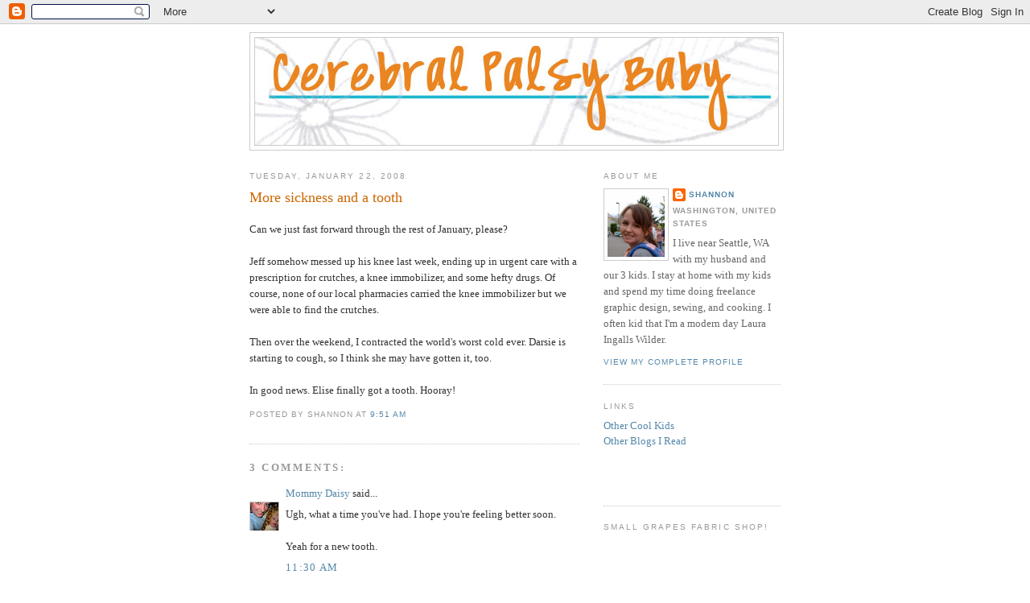

--- FILE ---
content_type: text/html; charset=UTF-8
request_url: https://cerebralpalsybaby.blogspot.com/2008/01/more-sickness-and-tooth.html
body_size: 12713
content:
<!DOCTYPE html>
<html xmlns='http://www.w3.org/1999/xhtml' xmlns:b='http://www.google.com/2005/gml/b' xmlns:data='http://www.google.com/2005/gml/data' xmlns:expr='http://www.google.com/2005/gml/expr'>
<head>
<link href='https://www.blogger.com/static/v1/widgets/2944754296-widget_css_bundle.css' rel='stylesheet' type='text/css'/>
<meta content='R+asixApipeJyk81pMxRtan3MXo6q1Y9E/CXg1wtijU=' name='verify-v1'/>
<meta content='text/html; charset=UTF-8' http-equiv='Content-Type'/>
<meta content='blogger' name='generator'/>
<link href='https://cerebralpalsybaby.blogspot.com/favicon.ico' rel='icon' type='image/x-icon'/>
<link href='http://cerebralpalsybaby.blogspot.com/2008/01/more-sickness-and-tooth.html' rel='canonical'/>
<link rel="alternate" type="application/atom+xml" title="Cerebral Palsy Baby - Atom" href="https://cerebralpalsybaby.blogspot.com/feeds/posts/default" />
<link rel="alternate" type="application/rss+xml" title="Cerebral Palsy Baby - RSS" href="https://cerebralpalsybaby.blogspot.com/feeds/posts/default?alt=rss" />
<link rel="service.post" type="application/atom+xml" title="Cerebral Palsy Baby - Atom" href="https://www.blogger.com/feeds/21355075/posts/default" />

<link rel="alternate" type="application/atom+xml" title="Cerebral Palsy Baby - Atom" href="https://cerebralpalsybaby.blogspot.com/feeds/1084265739573093115/comments/default" />
<!--Can't find substitution for tag [blog.ieCssRetrofitLinks]-->
<meta content='http://cerebralpalsybaby.blogspot.com/2008/01/more-sickness-and-tooth.html' property='og:url'/>
<meta content='More sickness and a tooth' property='og:title'/>
<meta content='Can we just fast forward through the rest of January, please? Jeff somehow messed up his knee last week, ending up in urgent care with a pre...' property='og:description'/>
<title>Cerebral Palsy Baby: More sickness and a tooth</title>
<style id='page-skin-1' type='text/css'><!--
/*
-----------------------------------------------
Blogger Template Style
Name:     Minima
Designer: Douglas Bowman
URL:      www.stopdesign.com
Date:     26 Feb 2004
Updated by: Blogger Team
----------------------------------------------- */
/* Variable definitions
====================
<Variable name="bgcolor" description="Page Background Color"
type="color" default="#fff">
<Variable name="textcolor" description="Text Color"
type="color" default="#333">
<Variable name="linkcolor" description="Link Color"
type="color" default="#58a">
<Variable name="pagetitlecolor" description="Blog Title Color"
type="color" default="#666">
<Variable name="descriptioncolor" description="Blog Description Color"
type="color" default="#999">
<Variable name="titlecolor" description="Post Title Color"
type="color" default="#c60">
<Variable name="bordercolor" description="Border Color"
type="color" default="#ccc">
<Variable name="sidebarcolor" description="Sidebar Title Color"
type="color" default="#999">
<Variable name="sidebartextcolor" description="Sidebar Text Color"
type="color" default="#666">
<Variable name="visitedlinkcolor" description="Visited Link Color"
type="color" default="#999">
<Variable name="bodyfont" description="Text Font"
type="font" default="normal normal 100% Georgia, Serif">
<Variable name="headerfont" description="Sidebar Title Font"
type="font"
default="normal normal 78% 'Trebuchet MS',Trebuchet,Arial,Verdana,Sans-serif">
<Variable name="pagetitlefont" description="Blog Title Font"
type="font"
default="normal normal 200% Georgia, Serif">
<Variable name="descriptionfont" description="Blog Description Font"
type="font"
default="normal normal 78% 'Trebuchet MS', Trebuchet, Arial, Verdana, Sans-serif">
<Variable name="postfooterfont" description="Post Footer Font"
type="font"
default="normal normal 78% 'Trebuchet MS', Trebuchet, Arial, Verdana, Sans-serif">
<Variable name="startSide" description="Side where text starts in blog language"
type="automatic" default="left">
<Variable name="endSide" description="Side where text ends in blog language"
type="automatic" default="right">
*/
/* Use this with templates/template-twocol.html */
body {
background:#ffffff;
margin:0;
color:#333333;
font:x-small Georgia Serif;
font-size/* */:/**/small;
font-size: /**/small;
text-align: center;
}
a:link {
color:#5588aa;
text-decoration:none;
}
a:visited {
color:#999999;
text-decoration:none;
}
a:hover {
color:#cc6600;
text-decoration:underline;
}
a img {
border-width:0;
}
/* Header
-----------------------------------------------
*/
#header-wrapper {
width:662px;
margin:0 auto 10px;
border:1px solid #cccccc;
}
#header-inner {
background-position: center;
margin-left: auto;
margin-right: auto;
}
#header {
margin: 5px;
border: 1px solid #cccccc;
text-align: center;
color:#666666;
}
#header h1 {
margin:5px 5px 0;
padding:15px 20px .25em;
line-height:1.2em;
text-transform:uppercase;
letter-spacing:.2em;
font: normal normal 200% Georgia, Serif;
}
#header a {
color:#666666;
text-decoration:none;
}
#header a:hover {
color:#666666;
}
#header .description {
margin:0 5px 5px;
padding:0 20px 15px;
max-width:700px;
text-transform:uppercase;
letter-spacing:.2em;
line-height: 1.4em;
font: normal normal 78% 'Trebuchet MS', Trebuchet, Arial, Verdana, Sans-serif;
color: #999999;
}
#header img {
margin-left: auto;
margin-right: auto;
}
/* Outer-Wrapper
----------------------------------------------- */
#outer-wrapper {
width: 660px;
margin:0 auto;
padding:10px;
text-align:left;
font: normal normal 100% Georgia, Serif;
}
#main-wrapper {
width: 410px;
float: left;
word-wrap: break-word; /* fix for long text breaking sidebar float in IE */
overflow: hidden;     /* fix for long non-text content breaking IE sidebar float */
}
#sidebar-wrapper {
width: 220px;
float: right;
word-wrap: break-word; /* fix for long text breaking sidebar float in IE */
overflow: hidden;      /* fix for long non-text content breaking IE sidebar float */
}
/* Headings
----------------------------------------------- */
h2 {
margin:1.5em 0 .75em;
font:normal normal 78% 'Trebuchet MS',Trebuchet,Arial,Verdana,Sans-serif;
line-height: 1.4em;
text-transform:uppercase;
letter-spacing:.2em;
color:#999999;
}
/* Posts
-----------------------------------------------
*/
h2.date-header {
margin:1.5em 0 .5em;
}
.post {
margin:.5em 0 1.5em;
border-bottom:1px dotted #cccccc;
padding-bottom:1.5em;
}
.post h3 {
margin:.25em 0 0;
padding:0 0 4px;
font-size:140%;
font-weight:normal;
line-height:1.4em;
color:#cc6600;
}
.post h3 a, .post h3 a:visited, .post h3 strong {
display:block;
text-decoration:none;
color:#cc6600;
font-weight:normal;
}
.post h3 strong, .post h3 a:hover {
color:#333333;
}
.post-body {
margin:0 0 .75em;
line-height:1.6em;
}
.post-body blockquote {
line-height:1.3em;
}
.post-footer {
margin: .75em 0;
color:#999999;
text-transform:uppercase;
letter-spacing:.1em;
font: normal normal 78% 'Trebuchet MS', Trebuchet, Arial, Verdana, Sans-serif;
line-height: 1.4em;
}
.comment-link {
margin-left:.6em;
}
.post img {
padding:4px;
border:1px solid #cccccc;
}
.post blockquote {
margin:1em 20px;
}
.post blockquote p {
margin:.75em 0;
}
/* Comments
----------------------------------------------- */
#comments h4 {
margin:1em 0;
font-weight: bold;
line-height: 1.4em;
text-transform:uppercase;
letter-spacing:.2em;
color: #999999;
}
#comments-block {
margin:1em 0 1.5em;
line-height:1.6em;
}
#comments-block .comment-author {
margin:.5em 0;
}
#comments-block .comment-body {
margin:.25em 0 0;
}
#comments-block .comment-footer {
margin:-.25em 0 2em;
line-height: 1.4em;
text-transform:uppercase;
letter-spacing:.1em;
}
#comments-block .comment-body p {
margin:0 0 .75em;
}
.deleted-comment {
font-style:italic;
color:gray;
}
#blog-pager-newer-link {
float: left;
}
#blog-pager-older-link {
float: right;
}
#blog-pager {
text-align: center;
}
.feed-links {
clear: both;
line-height: 2.5em;
}
/* Sidebar Content
----------------------------------------------- */
.sidebar {
color: #666666;
line-height: 1.5em;
}
.sidebar ul {
list-style:none;
margin:0 0 0;
padding:0 0 0;
}
.sidebar li {
margin:0;
padding-top:0;
padding-right:0;
padding-bottom:.25em;
padding-left:15px;
text-indent:-15px;
line-height:1.5em;
}
.sidebar .widget, .main .widget {
border-bottom:1px dotted #cccccc;
margin:0 0 1.5em;
padding:0 0 1.5em;
}
.main .Blog {
border-bottom-width: 0;
}
/* Profile
----------------------------------------------- */
.profile-img {
float: left;
margin-top: 0;
margin-right: 5px;
margin-bottom: 5px;
margin-left: 0;
padding: 4px;
border: 1px solid #cccccc;
}
.profile-data {
margin:0;
text-transform:uppercase;
letter-spacing:.1em;
font: normal normal 78% 'Trebuchet MS', Trebuchet, Arial, Verdana, Sans-serif;
color: #999999;
font-weight: bold;
line-height: 1.6em;
}
.profile-datablock {
margin:.5em 0 .5em;
}
.profile-textblock {
margin: 0.5em 0;
line-height: 1.6em;
}
.profile-link {
font: normal normal 78% 'Trebuchet MS', Trebuchet, Arial, Verdana, Sans-serif;
text-transform: uppercase;
letter-spacing: .1em;
}
/* Footer
----------------------------------------------- */
#footer {
width:660px;
clear:both;
margin:0 auto;
padding-top:15px;
line-height: 1.6em;
text-transform:uppercase;
letter-spacing:.1em;
text-align: center;
}

--></style>
<link href='https://www.blogger.com/dyn-css/authorization.css?targetBlogID=21355075&amp;zx=9972cc77-1d72-4a7d-bd35-cd0e5eca9dae' media='none' onload='if(media!=&#39;all&#39;)media=&#39;all&#39;' rel='stylesheet'/><noscript><link href='https://www.blogger.com/dyn-css/authorization.css?targetBlogID=21355075&amp;zx=9972cc77-1d72-4a7d-bd35-cd0e5eca9dae' rel='stylesheet'/></noscript>
<meta name='google-adsense-platform-account' content='ca-host-pub-1556223355139109'/>
<meta name='google-adsense-platform-domain' content='blogspot.com'/>

</head>
<meta content='R+asixApipeJyk81pMxRtan3MXo6q1Y9E/CXg1wtijU=' name='verify-v1'/>
<body>
<div class='navbar section' id='navbar'><div class='widget Navbar' data-version='1' id='Navbar1'><script type="text/javascript">
    function setAttributeOnload(object, attribute, val) {
      if(window.addEventListener) {
        window.addEventListener('load',
          function(){ object[attribute] = val; }, false);
      } else {
        window.attachEvent('onload', function(){ object[attribute] = val; });
      }
    }
  </script>
<div id="navbar-iframe-container"></div>
<script type="text/javascript" src="https://apis.google.com/js/platform.js"></script>
<script type="text/javascript">
      gapi.load("gapi.iframes:gapi.iframes.style.bubble", function() {
        if (gapi.iframes && gapi.iframes.getContext) {
          gapi.iframes.getContext().openChild({
              url: 'https://www.blogger.com/navbar/21355075?po\x3d1084265739573093115\x26origin\x3dhttps://cerebralpalsybaby.blogspot.com',
              where: document.getElementById("navbar-iframe-container"),
              id: "navbar-iframe"
          });
        }
      });
    </script><script type="text/javascript">
(function() {
var script = document.createElement('script');
script.type = 'text/javascript';
script.src = '//pagead2.googlesyndication.com/pagead/js/google_top_exp.js';
var head = document.getElementsByTagName('head')[0];
if (head) {
head.appendChild(script);
}})();
</script>
</div></div>
<script src="//www.google-analytics.com/urchin.js" type="text/javascript">
</script>
<script type='text/javascript'>
_uacct = "UA-2053138-1";
urchinTracker();
</script>
<div id='outer-wrapper'><div id='wrap2'>
<!-- skip links for text browsers -->
<span id='skiplinks' style='display:none;'>
<a href='#main'>skip to main </a> |
      <a href='#sidebar'>skip to sidebar</a>
</span>
<div id='header-wrapper'>
<div class='header section' id='header'><div class='widget Header' data-version='1' id='Header1'>
<div id='header-inner'>
<a href='https://cerebralpalsybaby.blogspot.com/' style='display: block'>
<img alt='Cerebral Palsy Baby' height='133px; ' id='Header1_headerimg' src='https://blogger.googleusercontent.com/img/b/R29vZ2xl/AVvXsEhs9pR4olJhAxNvax_kfmuYm8c1zyPSRPNFs-OepGgM3xzmA6y4NkITdc64Jy64mlKXmfvKbfvIFKCmenFxTGMtDb6qPoRHsccIUWPEqPt-PF6a4wPPaKAyBNde58Okpk4VxF2YxA/s1600-r/head.jpg' style='display: block' width='650px; '/>
</a>
</div>
</div></div>
</div>
<div id='content-wrapper'>
<div id='crosscol-wrapper' style='text-align:center'>
<div class='crosscol no-items section' id='crosscol'></div>
</div>
<div id='main-wrapper'>
<div class='main section' id='main'><div class='widget Blog' data-version='1' id='Blog1'>
<div class='blog-posts hfeed'>

          <div class="date-outer">
        
<h2 class='date-header'><span>Tuesday, January 22, 2008</span></h2>

          <div class="date-posts">
        
<div class='post-outer'>
<div class='post'>
<a name='1084265739573093115'></a>
<h3 class='post-title'>
<a href='https://cerebralpalsybaby.blogspot.com/2008/01/more-sickness-and-tooth.html'>More sickness and a tooth</a>
</h3>
<div class='post-header-line-1'></div>
<div class='post-body'>
<p>Can we just fast forward through the rest of January, please?<br /><br />Jeff somehow messed up his knee last week, ending up in urgent care with a prescription for crutches, a knee immobilizer, and some hefty drugs. Of course, none of our local pharmacies carried the knee immobilizer but we were able to find the crutches.<br /><br />Then over the weekend, I contracted the world's worst cold ever. Darsie is starting to cough, so I think she may have gotten it, too.<br /><br />In good news. Elise finally got a tooth. Hooray!</p>
<div style='clear: both;'></div>
</div>
<div class='post-footer'>
<p class='post-footer-line post-footer-line-1'><span class='post-author'>
Posted by
Shannon
</span>
<span class='post-timestamp'>
at
<a class='timestamp-link' href='https://cerebralpalsybaby.blogspot.com/2008/01/more-sickness-and-tooth.html' title='permanent link'>9:51 AM</a>
</span>
<span class='post-comment-link'>
</span>
<span class='post-icons'>
<span class='item-action'>
<a href='https://www.blogger.com/email-post/21355075/1084265739573093115' title='Email Post'>
<span class='email-post-icon'>&#160;</span>
</a>
</span>
<span class='item-control blog-admin pid-1091162342'>
<a href='https://www.blogger.com/post-edit.g?blogID=21355075&postID=1084265739573093115&from=pencil' title='Edit Post'>
<img alt='' class='icon-action' height='18' src='https://resources.blogblog.com/img/icon18_edit_allbkg.gif' width='18'/>
</a>
</span>
</span>
</p>
<p class='post-footer-line post-footer-line-2'><span class='post-labels'>
</span>
</p>
<p class='post-footer-line post-footer-line-3'></p>
</div>
</div>
<div class='comments' id='comments'>
<a name='comments'></a>
<h4>3 comments:</h4>
<div id='Blog1_comments-block-wrapper'>
<dl class='avatar-comment-indent' id='comments-block'>
<dt class='comment-author ' id='c5341943407548124332'>
<a name='c5341943407548124332'></a>
<div class="avatar-image-container vcard"><span dir="ltr"><a href="https://www.blogger.com/profile/02272248293460562006" target="" rel="nofollow" onclick="" class="avatar-hovercard" id="av-5341943407548124332-02272248293460562006"><img src="https://resources.blogblog.com/img/blank.gif" width="35" height="35" class="delayLoad" style="display: none;" longdesc="//4.bp.blogspot.com/_DpMtxZa7qU8/SauY7O76gmI/AAAAAAAABWw/mVgoXiTWLkc/S45-s35/DSCN4714.jpg" alt="" title="Mommy Daisy">

<noscript><img src="//4.bp.blogspot.com/_DpMtxZa7qU8/SauY7O76gmI/AAAAAAAABWw/mVgoXiTWLkc/S45-s35/DSCN4714.jpg" width="35" height="35" class="photo" alt=""></noscript></a></span></div>
<a href='https://www.blogger.com/profile/02272248293460562006' rel='nofollow'>Mommy Daisy</a>
said...
</dt>
<dd class='comment-body' id='Blog1_cmt-5341943407548124332'>
<p>
Ugh, what a time you've had.  I hope you're feeling better soon.<BR/><BR/>Yeah for a new tooth.
</p>
</dd>
<dd class='comment-footer'>
<span class='comment-timestamp'>
<a href='https://cerebralpalsybaby.blogspot.com/2008/01/more-sickness-and-tooth.html?showComment=1201030200000#c5341943407548124332' title='comment permalink'>
11:30 AM
</a>
<span class='item-control blog-admin pid-696061458'>
<a class='comment-delete' href='https://www.blogger.com/comment/delete/21355075/5341943407548124332' title='Delete Comment'>
<img src='https://resources.blogblog.com/img/icon_delete13.gif'/>
</a>
</span>
</span>
</dd>
<dt class='comment-author ' id='c2520675719497588731'>
<a name='c2520675719497588731'></a>
<div class="avatar-image-container vcard"><span dir="ltr"><a href="https://www.blogger.com/profile/10242720787149022301" target="" rel="nofollow" onclick="" class="avatar-hovercard" id="av-2520675719497588731-10242720787149022301"><img src="https://resources.blogblog.com/img/blank.gif" width="35" height="35" class="delayLoad" style="display: none;" longdesc="//blogger.googleusercontent.com/img/b/R29vZ2xl/AVvXsEhGiVHPv0SJ2wlro_mvTY-3UMYzjCGiowYi3fypPBPAu2ghQNHtYNudjch3lexwedObEFaYX8nAcs9VV4n_WUPb8PecQok1NpQOVKnjV-srYACShnKA7VHhnZU6tVRmzQ/s45-c/headshot+%282%29.jpg" alt="" title="Laura">

<noscript><img src="//blogger.googleusercontent.com/img/b/R29vZ2xl/AVvXsEhGiVHPv0SJ2wlro_mvTY-3UMYzjCGiowYi3fypPBPAu2ghQNHtYNudjch3lexwedObEFaYX8nAcs9VV4n_WUPb8PecQok1NpQOVKnjV-srYACShnKA7VHhnZU6tVRmzQ/s45-c/headshot+%282%29.jpg" width="35" height="35" class="photo" alt=""></noscript></a></span></div>
<a href='https://www.blogger.com/profile/10242720787149022301' rel='nofollow'>Laura</a>
said...
</dt>
<dd class='comment-body' id='Blog1_cmt-2520675719497588731'>
<p>
That is way too much to have to deal with. I hope things settle down soon. I can't stand it when things (bad things) happen all on top of each other.
</p>
</dd>
<dd class='comment-footer'>
<span class='comment-timestamp'>
<a href='https://cerebralpalsybaby.blogspot.com/2008/01/more-sickness-and-tooth.html?showComment=1201035180000#c2520675719497588731' title='comment permalink'>
12:53 PM
</a>
<span class='item-control blog-admin pid-631919048'>
<a class='comment-delete' href='https://www.blogger.com/comment/delete/21355075/2520675719497588731' title='Delete Comment'>
<img src='https://resources.blogblog.com/img/icon_delete13.gif'/>
</a>
</span>
</span>
</dd>
<dt class='comment-author ' id='c5545701548508400808'>
<a name='c5545701548508400808'></a>
<div class="avatar-image-container vcard"><span dir="ltr"><a href="https://www.blogger.com/profile/02189007616883663434" target="" rel="nofollow" onclick="" class="avatar-hovercard" id="av-5545701548508400808-02189007616883663434"><img src="https://resources.blogblog.com/img/blank.gif" width="35" height="35" class="delayLoad" style="display: none;" longdesc="//blogger.googleusercontent.com/img/b/R29vZ2xl/AVvXsEj5u0wnKxm9gIgEVBSPolSgKQQSoW418bA9-8kKTXXmEBAG5kXf5591wrAb4ALlRBXLq46poZiurp5YPInZQCELSiTRt7yNHTvFukhBec17zfc_Hj9xv0s1zP7y41FJbQ/s45-c/067.JPG" alt="" title="Katy">

<noscript><img src="//blogger.googleusercontent.com/img/b/R29vZ2xl/AVvXsEj5u0wnKxm9gIgEVBSPolSgKQQSoW418bA9-8kKTXXmEBAG5kXf5591wrAb4ALlRBXLq46poZiurp5YPInZQCELSiTRt7yNHTvFukhBec17zfc_Hj9xv0s1zP7y41FJbQ/s45-c/067.JPG" width="35" height="35" class="photo" alt=""></noscript></a></span></div>
<a href='https://www.blogger.com/profile/02189007616883663434' rel='nofollow'>Katy</a>
said...
</dt>
<dd class='comment-body' id='Blog1_cmt-5545701548508400808'>
<p>
Hey, how old is Elise.  I would swear that Charlie is going to get a tooth at any moment, but I haven't seen one yet.  IN the mean time he's chewing on his bottle instead of sucking on it!!
</p>
</dd>
<dd class='comment-footer'>
<span class='comment-timestamp'>
<a href='https://cerebralpalsybaby.blogspot.com/2008/01/more-sickness-and-tooth.html?showComment=1201067880000#c5545701548508400808' title='comment permalink'>
9:58 PM
</a>
<span class='item-control blog-admin pid-145058219'>
<a class='comment-delete' href='https://www.blogger.com/comment/delete/21355075/5545701548508400808' title='Delete Comment'>
<img src='https://resources.blogblog.com/img/icon_delete13.gif'/>
</a>
</span>
</span>
</dd>
</dl>
</div>
<p class='comment-footer'>
<a href='https://www.blogger.com/comment/fullpage/post/21355075/1084265739573093115' onclick='javascript:window.open(this.href, "bloggerPopup", "toolbar=0,location=0,statusbar=1,menubar=0,scrollbars=yes,width=640,height=500"); return false;'>Post a Comment</a>
</p>
</div>
</div>

        </div></div>
      
</div>
<div class='blog-pager' id='blog-pager'>
<span id='blog-pager-newer-link'>
<a class='blog-pager-newer-link' href='https://cerebralpalsybaby.blogspot.com/2008/01/lets-take-trip-to-library.html' id='Blog1_blog-pager-newer-link' title='Newer Post'>Newer Post</a>
</span>
<span id='blog-pager-older-link'>
<a class='blog-pager-older-link' href='https://cerebralpalsybaby.blogspot.com/2008/01/return-to-real-life.html' id='Blog1_blog-pager-older-link' title='Older Post'>Older Post</a>
</span>
<a class='home-link' href='https://cerebralpalsybaby.blogspot.com/'>Home</a>
</div>
<div class='clear'></div>
<div class='post-feeds'>
<div class='feed-links'>
Subscribe to:
<a class='feed-link' href='https://cerebralpalsybaby.blogspot.com/feeds/1084265739573093115/comments/default' target='_blank' type='application/atom+xml'>Post Comments (Atom)</a>
</div>
</div>
</div></div>
</div>
<div id='sidebar-wrapper'>
<div class='sidebar section' id='sidebar'><div class='widget Profile' data-version='1' id='Profile1'>
<h2>About Me</h2>
<div class='widget-content'>
<a href='https://www.blogger.com/profile/16787015524264816490'><img alt='My photo' class='profile-img' height='80' src='//blogger.googleusercontent.com/img/b/R29vZ2xl/AVvXsEjAIBGIg0XNwfzkzKxXxPqQ_DX4uVJT1Sid-zHu9dZy46Unp8tvHLtnBkIztxqHWs5p8kBb6lxHnRtH9K2apQJ_pdD3BwvMifvJb0ykJX6jNV_nhna0o8FBrwzw8f2adTU/s220/s.JPG' width='71'/></a>
<dl class='profile-datablock'>
<dt class='profile-data'>
<a class='profile-name-link g-profile' href='https://www.blogger.com/profile/16787015524264816490' rel='author' style='background-image: url(//www.blogger.com/img/logo-16.png);'>
Shannon
</a>
</dt>
<dd class='profile-data'>Washington, United States</dd>
<dd class='profile-textblock'>I live near Seattle, WA with my husband and our 3 kids. I stay at home with my kids and spend my time doing freelance graphic design, sewing, and cooking. I often kid that I'm a modern day Laura Ingalls Wilder.</dd>
</dl>
<a class='profile-link' href='https://www.blogger.com/profile/16787015524264816490' rel='author'>View my complete profile</a>
<div class='clear'></div>
</div>
</div><div class='widget Text' data-version='1' id='Text1'>
<h2 class='title'>Links</h2>
<div class='widget-content'>
<a href="http://cerebralpalsybaby.blogspot.com/2007/06/other-cool-kids.html">Other Cool Kids</a><br/><a href="http://cerebralpalsybaby.blogspot.com/2007/06/other-blogs-i-read.html">Other Blogs I Read</a><br/><a href="http://www.jeffwells.com/"></a><br/><p></p><script src="//www.google-analytics.com/urchin.js" type="text/javascript"><br/></script><br/><script type="text/javascript"><br/>_uacct = "UA-2053138-1";<br/>urchinTracker();<br/></script>
</div>
<div class='clear'></div>
</div><div class='widget HTML' data-version='1' id='HTML1'>
<h2 class='title'>Small Grapes Fabric Shop!</h2>
<div class='widget-content'>
<script src="//www.etsy.com/etsy_mini.js" type="text/javascript"></script><script type="text/javascript">new EtsyNameSpace.Mini(6564544, 'shop','thumbnail',4,2).renderIframe();</script>
</div>
<div class='clear'></div>
</div><div class='widget BlogList' data-version='1' id='BlogList1'>
<h2 class='title'>Blogs I Read</h2>
<div class='widget-content'>
<div class='blog-list-container' id='BlogList1_container'>
<ul id='BlogList1_blogs'>
<li style='display: block;'>
<div class='blog-icon'>
<img data-lateloadsrc='https://lh3.googleusercontent.com/blogger_img_proxy/AEn0k_t1hnA1UHzpzyy6dlZoGgnQxnELZ8_7QeFho_950tKdjfu_s_-YTH83P1YwoO-B-Y3ypM5BIJoIP6mKdzQ8UyLYK1DGrj8xcR8YyTn98w=s16-w16-h16' height='16' width='16'/>
</div>
<div class='blog-content'>
<div class='blog-title'>
<a href='https://www.sundrymourning.com' target='_blank'>
All & Sundry</a>
</div>
<div class='item-content'>
<span class='item-title'>
<a href='https://www.sundrymourning.com/2026/01/15/walk-it-off/' target='_blank'>
Walk it off
</a>
</span>
</div>
</div>
<div style='clear: both;'></div>
</li>
<li style='display: block;'>
<div class='blog-icon'>
<img data-lateloadsrc='https://lh3.googleusercontent.com/blogger_img_proxy/AEn0k_sVC4QFRurEUBihXDbPdY364K6aBqkyIhPdcuGdRt94iZ_9fVGjulgBOPXRPDLYtL4LIZgkjggBesGoS9uh25BrKZtP=s16-w16-h16' height='16' width='16'/>
</div>
<div class='blog-content'>
<div class='blog-title'>
<a href='https://annenahm.com' target='_blank'>
Anne Nahm</a>
</div>
<div class='item-content'>
<span class='item-title'>
<a href='https://annenahm.com/?p=8711' target='_blank'>
190
</a>
</span>
</div>
</div>
<div style='clear: both;'></div>
</li>
<li style='display: block;'>
<div class='blog-icon'>
<img data-lateloadsrc='https://lh3.googleusercontent.com/blogger_img_proxy/AEn0k_ulqQXjEc6cJB_yAFni4f4S7LCMi6mvElYhQCFXiPDgJO2V7ZOTq2KhC00Xu_75kRspI-IqfcQqT6JkwKS88jSp=s16-w16-h16' height='16' width='16'/>
</div>
<div class='blog-content'>
<div class='blog-title'>
<a href='https://dooce.com' target='_blank'>
dooce &reg; -</a>
</div>
<div class='item-content'>
<span class='item-title'>
<a href='https://dooce.com/2022/11/18/like-a-waterfall-in-slow-motion-part-one/' target='_blank'>
Like a waterfall in slow motion, Part One
</a>
</span>
</div>
</div>
<div style='clear: both;'></div>
</li>
<li style='display: block;'>
<div class='blog-icon'>
<img data-lateloadsrc='https://lh3.googleusercontent.com/blogger_img_proxy/AEn0k_tSuK1vUq-FXva34NufPDAAdtJ6PLireYoEtyNnmiLUhrGyWJRvVEJCbvKlXFlQI-3t_ryTaoXGdVk_UNDKqAhFDDarfpUoC75oHuAS5G0=s16-w16-h16' height='16' width='16'/>
</div>
<div class='blog-content'>
<div class='blog-title'>
<a href='https://angrychicken.typepad.com/angry_chicken/' target='_blank'>
angry chicken</a>
</div>
<div class='item-content'>
<span class='item-title'>
<a href='https://angrychicken.typepad.com/angry_chicken/2019/04/i-find-this-more-amusing-than-my-kids-do.html' target='_blank'>
I find this more amusing than my kids do
</a>
</span>
</div>
</div>
<div style='clear: both;'></div>
</li>
<li style='display: block;'>
<div class='blog-icon'>
<img data-lateloadsrc='https://lh3.googleusercontent.com/blogger_img_proxy/AEn0k_sZegPixtJielZjeFLe-v4BeoyrZ3XMkrzcH8tNWbSTxzlB7ZCzD-CAe8r6P61Ucu1no5xc_cI0u1-j-htYbzY5hFunroG10fNG=s16-w16-h16' height='16' width='16'/>
</div>
<div class='blog-content'>
<div class='blog-title'>
<a href='http://www.lovethatmax.com/' target='_blank'>
To The Max</a>
</div>
<div class='item-content'>
<span class='item-title'>
<a href='http://feedproxy.google.com/~r/ToTheMax/~3/kR2HJJ4xVoc/the-disability-blogger-weekend-link-up_27.html' target='_blank'>
The Disability Blogger Weekend Link-up: you read it here second
</a>
</span>
</div>
</div>
<div style='clear: both;'></div>
</li>
<li style='display: block;'>
<div class='blog-icon'>
<img data-lateloadsrc='https://lh3.googleusercontent.com/blogger_img_proxy/AEn0k_uZgt7iTkkJEN55HJz-Q3dSN_RbFpAyO5uPx4wryHIMAWopcDCwHfs7CZEedhTGykjoO91Tlf9F0ambNGuLukBEIqvaCni1NLH0=s16-w16-h16' height='16' width='16'/>
</div>
<div class='blog-content'>
<div class='blog-title'>
<a href='http://picklesanddimes.com' target='_blank'>
Pickles & Dimes</a>
</div>
<div class='item-content'>
<span class='item-title'>
<a href='http://picklesanddimes.com/51354/compatible-6/' target='_blank'>
Compatible
</a>
</span>
</div>
</div>
<div style='clear: both;'></div>
</li>
<li style='display: block;'>
<div class='blog-icon'>
<img data-lateloadsrc='https://lh3.googleusercontent.com/blogger_img_proxy/AEn0k_sdN26CKmT2l9yn4O34ZEMM5i5Bh6tWe7KPKKOIb_HHM_RXiMG1q_YffT5UXf1ty_D5CVUDiC-h5BFGyruHWQkcnzjZrit62AAVHMeBGQ=s16-w16-h16' height='16' width='16'/>
</div>
<div class='blog-content'>
<div class='blog-title'>
<a href='http://nowheymama.blogspot.com/' target='_blank'>
No Whey, Mama</a>
</div>
<div class='item-content'>
<span class='item-title'>
<a href='http://nowheymama.blogspot.com/2015/02/i-moved.html' target='_blank'>
I moved!
</a>
</span>
</div>
</div>
<div style='clear: both;'></div>
</li>
<li style='display: block;'>
<div class='blog-icon'>
<img data-lateloadsrc='https://lh3.googleusercontent.com/blogger_img_proxy/AEn0k_vkkDTjgufzTick56dC-9DBrig_Qp10f9MHLhtakWiOTwyNKiSorJX4FnAeZbJWRgIhinlZ08S3zU-2tmmQCZ_W4lI_4wIqAQ8=s16-w16-h16' height='16' width='16'/>
</div>
<div class='blog-content'>
<div class='blog-title'>
<a href='http://birdonthestreet.com' target='_blank'>
Bird On the Street</a>
</div>
<div class='item-content'>
<span class='item-title'>
<a href='http://birdonthestreet.com/2015/01/no-promises/' target='_blank'>
No Promises
</a>
</span>
</div>
</div>
<div style='clear: both;'></div>
</li>
<li style='display: block;'>
<div class='blog-icon'>
<img data-lateloadsrc='https://lh3.googleusercontent.com/blogger_img_proxy/AEn0k_t0rxrw_DhcnqqIHAzi6k0vpJdXIWF_TlmWesLjd5Gjv4lsPcxrIpMueHCmwlR9q0ElEZGFS4-8hMAYQJ4hm5YU0gj1P3Ce99jmYJhJjyX37_4ToA=s16-w16-h16' height='16' width='16'/>
</div>
<div class='blog-content'>
<div class='blog-title'>
<a href='http://owenkeithmarshall.blogspot.com/' target='_blank'>
O.K.M.</a>
</div>
<div class='item-content'>
<span class='item-title'>
<a href='http://owenkeithmarshall.blogspot.com/2014/03/what-is-this.html' target='_blank'>
What is this?
</a>
</span>
</div>
</div>
<div style='clear: both;'></div>
</li>
<li style='display: block;'>
<div class='blog-icon'>
<img data-lateloadsrc='https://lh3.googleusercontent.com/blogger_img_proxy/AEn0k_sCm0oIHNBeoBzjp50BaINB5yBJI1El_aWuOYGddzZsbtehFmsh0qOSN9bGXjO3003a1lJSn-mLvWhogDTatS-erKq7-CYELuNWSE16lg=s16-w16-h16' height='16' width='16'/>
</div>
<div class='blog-content'>
<div class='blog-title'>
<a href='http://mommydaisy.blogspot.com/' target='_blank'>
Mommy Daisy</a>
</div>
<div class='item-content'>
<span class='item-title'>
<a href='http://mommydaisy.blogspot.com/2013/08/months-fly-by.html' target='_blank'>
Months Fly By
</a>
</span>
</div>
</div>
<div style='clear: both;'></div>
</li>
<li style='display: none;'>
<div class='blog-icon'>
<img data-lateloadsrc='https://lh3.googleusercontent.com/blogger_img_proxy/AEn0k_ui9Om6Izyg9ek2-4jl2W9DAKyNUGxIcFWSdguSeMv5gGjZ0paIDFyLdGUouwlTV942TtmspDHGKCPDdAjDO9Yoid2yZdWP6BQU=s16-w16-h16' height='16' width='16'/>
</div>
<div class='blog-content'>
<div class='blog-title'>
<a href='http://swistle.blogspot.com/' target='_blank'>
Swistle</a>
</div>
<div class='item-content'>
<span class='item-title'>
<a href='http://swistle.blogspot.com/2013/04/moved.html' target='_blank'>
Moved!
</a>
</span>
</div>
</div>
<div style='clear: both;'></div>
</li>
<li style='display: none;'>
<div class='blog-icon'>
<img data-lateloadsrc='https://lh3.googleusercontent.com/blogger_img_proxy/AEn0k_sW7o8uy56OTvToJPZ_6L2XH3onZsWZTlQHqQjj6kGQnfHDldcfPL7kUey6N8Ln0ozM-hIV-fkv6sljTN5ohdmYCaWWLCTGSa-K2mxESg=s16-w16-h16' height='16' width='16'/>
</div>
<div class='blog-content'>
<div class='blog-title'>
<a href='http://bettyninja.blogspot.com/' target='_blank'>
Bettyninja</a>
</div>
<div class='item-content'>
<span class='item-title'>
<a href='http://bettyninja.blogspot.com/2013/02/ive-moved.html' target='_blank'>
I've moved..
</a>
</span>
</div>
</div>
<div style='clear: both;'></div>
</li>
<li style='display: none;'>
<div class='blog-icon'>
<img data-lateloadsrc='https://lh3.googleusercontent.com/blogger_img_proxy/AEn0k_v7kgRREvlrYa3YRCyCKqAR_uWcbjUQH48iVXJGyiWjRum5ZhJ25tsFle9NRgBZii7zNYjwXhEtEm9wf-AQF7CMMpMlTWnN=s16-w16-h16' height='16' width='16'/>
</div>
<div class='blog-content'>
<div class='blog-title'>
<a href='http://blacksheeped.com/feed/' target='_blank'>
Black Sheeped</a>
</div>
<div class='item-content'>
<span class='item-title'>
<!--Can't find substitution for tag [item.itemTitle]-->
</span>
</div>
</div>
<div style='clear: both;'></div>
</li>
<li style='display: none;'>
<div class='blog-icon'>
<img data-lateloadsrc='https://lh3.googleusercontent.com/blogger_img_proxy/AEn0k_ujx3TEPAuLebXEJd06COQ7APR2ZJrsPkOxmHz5a6K6ubNb4SFpfbp0Ls9_sKclaR4DNAL5qy4JU1e7fcyHZX1Pk3Odg_-EFW_f1OTq1o4JxpnzyA=s16-w16-h16' height='16' width='16'/>
</div>
<div class='blog-content'>
<div class='blog-title'>
<a href='http://www.jeffwells.com/syndication.axd?format=atom' target='_blank'>
Jeff Wells</a>
</div>
<div class='item-content'>
<span class='item-title'>
<!--Can't find substitution for tag [item.itemTitle]-->
</span>
</div>
</div>
<div style='clear: both;'></div>
</li>
</ul>
<div class='show-option'>
<span id='BlogList1_show-n' style='display: none;'>
<a href='javascript:void(0)' onclick='return false;'>
Show 10
</a>
</span>
<span id='BlogList1_show-all' style='margin-left: 5px;'>
<a href='javascript:void(0)' onclick='return false;'>
Show All
</a>
</span>
</div>
<div class='clear'></div>
</div>
</div>
</div><div class='widget BlogArchive' data-version='1' id='BlogArchive1'>
<h2>Blog Archive</h2>
<div class='widget-content'>
<div id='ArchiveList'>
<div id='BlogArchive1_ArchiveList'>
<ul class='hierarchy'>
<li class='archivedate collapsed'>
<a class='toggle' href='javascript:void(0)'>
<span class='zippy'>

        &#9658;&#160;
      
</span>
</a>
<a class='post-count-link' href='https://cerebralpalsybaby.blogspot.com/2013/'>
2013
</a>
<span class='post-count' dir='ltr'>(1)</span>
<ul class='hierarchy'>
<li class='archivedate collapsed'>
<a class='toggle' href='javascript:void(0)'>
<span class='zippy'>

        &#9658;&#160;
      
</span>
</a>
<a class='post-count-link' href='https://cerebralpalsybaby.blogspot.com/2013/04/'>
April
</a>
<span class='post-count' dir='ltr'>(1)</span>
</li>
</ul>
</li>
</ul>
<ul class='hierarchy'>
<li class='archivedate collapsed'>
<a class='toggle' href='javascript:void(0)'>
<span class='zippy'>

        &#9658;&#160;
      
</span>
</a>
<a class='post-count-link' href='https://cerebralpalsybaby.blogspot.com/2012/'>
2012
</a>
<span class='post-count' dir='ltr'>(6)</span>
<ul class='hierarchy'>
<li class='archivedate collapsed'>
<a class='toggle' href='javascript:void(0)'>
<span class='zippy'>

        &#9658;&#160;
      
</span>
</a>
<a class='post-count-link' href='https://cerebralpalsybaby.blogspot.com/2012/09/'>
September
</a>
<span class='post-count' dir='ltr'>(1)</span>
</li>
</ul>
<ul class='hierarchy'>
<li class='archivedate collapsed'>
<a class='toggle' href='javascript:void(0)'>
<span class='zippy'>

        &#9658;&#160;
      
</span>
</a>
<a class='post-count-link' href='https://cerebralpalsybaby.blogspot.com/2012/07/'>
July
</a>
<span class='post-count' dir='ltr'>(1)</span>
</li>
</ul>
<ul class='hierarchy'>
<li class='archivedate collapsed'>
<a class='toggle' href='javascript:void(0)'>
<span class='zippy'>

        &#9658;&#160;
      
</span>
</a>
<a class='post-count-link' href='https://cerebralpalsybaby.blogspot.com/2012/05/'>
May
</a>
<span class='post-count' dir='ltr'>(1)</span>
</li>
</ul>
<ul class='hierarchy'>
<li class='archivedate collapsed'>
<a class='toggle' href='javascript:void(0)'>
<span class='zippy'>

        &#9658;&#160;
      
</span>
</a>
<a class='post-count-link' href='https://cerebralpalsybaby.blogspot.com/2012/04/'>
April
</a>
<span class='post-count' dir='ltr'>(1)</span>
</li>
</ul>
<ul class='hierarchy'>
<li class='archivedate collapsed'>
<a class='toggle' href='javascript:void(0)'>
<span class='zippy'>

        &#9658;&#160;
      
</span>
</a>
<a class='post-count-link' href='https://cerebralpalsybaby.blogspot.com/2012/02/'>
February
</a>
<span class='post-count' dir='ltr'>(1)</span>
</li>
</ul>
<ul class='hierarchy'>
<li class='archivedate collapsed'>
<a class='toggle' href='javascript:void(0)'>
<span class='zippy'>

        &#9658;&#160;
      
</span>
</a>
<a class='post-count-link' href='https://cerebralpalsybaby.blogspot.com/2012/01/'>
January
</a>
<span class='post-count' dir='ltr'>(1)</span>
</li>
</ul>
</li>
</ul>
<ul class='hierarchy'>
<li class='archivedate collapsed'>
<a class='toggle' href='javascript:void(0)'>
<span class='zippy'>

        &#9658;&#160;
      
</span>
</a>
<a class='post-count-link' href='https://cerebralpalsybaby.blogspot.com/2011/'>
2011
</a>
<span class='post-count' dir='ltr'>(9)</span>
<ul class='hierarchy'>
<li class='archivedate collapsed'>
<a class='toggle' href='javascript:void(0)'>
<span class='zippy'>

        &#9658;&#160;
      
</span>
</a>
<a class='post-count-link' href='https://cerebralpalsybaby.blogspot.com/2011/07/'>
July
</a>
<span class='post-count' dir='ltr'>(1)</span>
</li>
</ul>
<ul class='hierarchy'>
<li class='archivedate collapsed'>
<a class='toggle' href='javascript:void(0)'>
<span class='zippy'>

        &#9658;&#160;
      
</span>
</a>
<a class='post-count-link' href='https://cerebralpalsybaby.blogspot.com/2011/06/'>
June
</a>
<span class='post-count' dir='ltr'>(1)</span>
</li>
</ul>
<ul class='hierarchy'>
<li class='archivedate collapsed'>
<a class='toggle' href='javascript:void(0)'>
<span class='zippy'>

        &#9658;&#160;
      
</span>
</a>
<a class='post-count-link' href='https://cerebralpalsybaby.blogspot.com/2011/05/'>
May
</a>
<span class='post-count' dir='ltr'>(1)</span>
</li>
</ul>
<ul class='hierarchy'>
<li class='archivedate collapsed'>
<a class='toggle' href='javascript:void(0)'>
<span class='zippy'>

        &#9658;&#160;
      
</span>
</a>
<a class='post-count-link' href='https://cerebralpalsybaby.blogspot.com/2011/04/'>
April
</a>
<span class='post-count' dir='ltr'>(1)</span>
</li>
</ul>
<ul class='hierarchy'>
<li class='archivedate collapsed'>
<a class='toggle' href='javascript:void(0)'>
<span class='zippy'>

        &#9658;&#160;
      
</span>
</a>
<a class='post-count-link' href='https://cerebralpalsybaby.blogspot.com/2011/03/'>
March
</a>
<span class='post-count' dir='ltr'>(2)</span>
</li>
</ul>
<ul class='hierarchy'>
<li class='archivedate collapsed'>
<a class='toggle' href='javascript:void(0)'>
<span class='zippy'>

        &#9658;&#160;
      
</span>
</a>
<a class='post-count-link' href='https://cerebralpalsybaby.blogspot.com/2011/02/'>
February
</a>
<span class='post-count' dir='ltr'>(3)</span>
</li>
</ul>
</li>
</ul>
<ul class='hierarchy'>
<li class='archivedate collapsed'>
<a class='toggle' href='javascript:void(0)'>
<span class='zippy'>

        &#9658;&#160;
      
</span>
</a>
<a class='post-count-link' href='https://cerebralpalsybaby.blogspot.com/2010/'>
2010
</a>
<span class='post-count' dir='ltr'>(14)</span>
<ul class='hierarchy'>
<li class='archivedate collapsed'>
<a class='toggle' href='javascript:void(0)'>
<span class='zippy'>

        &#9658;&#160;
      
</span>
</a>
<a class='post-count-link' href='https://cerebralpalsybaby.blogspot.com/2010/07/'>
July
</a>
<span class='post-count' dir='ltr'>(2)</span>
</li>
</ul>
<ul class='hierarchy'>
<li class='archivedate collapsed'>
<a class='toggle' href='javascript:void(0)'>
<span class='zippy'>

        &#9658;&#160;
      
</span>
</a>
<a class='post-count-link' href='https://cerebralpalsybaby.blogspot.com/2010/06/'>
June
</a>
<span class='post-count' dir='ltr'>(2)</span>
</li>
</ul>
<ul class='hierarchy'>
<li class='archivedate collapsed'>
<a class='toggle' href='javascript:void(0)'>
<span class='zippy'>

        &#9658;&#160;
      
</span>
</a>
<a class='post-count-link' href='https://cerebralpalsybaby.blogspot.com/2010/05/'>
May
</a>
<span class='post-count' dir='ltr'>(5)</span>
</li>
</ul>
<ul class='hierarchy'>
<li class='archivedate collapsed'>
<a class='toggle' href='javascript:void(0)'>
<span class='zippy'>

        &#9658;&#160;
      
</span>
</a>
<a class='post-count-link' href='https://cerebralpalsybaby.blogspot.com/2010/03/'>
March
</a>
<span class='post-count' dir='ltr'>(2)</span>
</li>
</ul>
<ul class='hierarchy'>
<li class='archivedate collapsed'>
<a class='toggle' href='javascript:void(0)'>
<span class='zippy'>

        &#9658;&#160;
      
</span>
</a>
<a class='post-count-link' href='https://cerebralpalsybaby.blogspot.com/2010/01/'>
January
</a>
<span class='post-count' dir='ltr'>(3)</span>
</li>
</ul>
</li>
</ul>
<ul class='hierarchy'>
<li class='archivedate collapsed'>
<a class='toggle' href='javascript:void(0)'>
<span class='zippy'>

        &#9658;&#160;
      
</span>
</a>
<a class='post-count-link' href='https://cerebralpalsybaby.blogspot.com/2009/'>
2009
</a>
<span class='post-count' dir='ltr'>(55)</span>
<ul class='hierarchy'>
<li class='archivedate collapsed'>
<a class='toggle' href='javascript:void(0)'>
<span class='zippy'>

        &#9658;&#160;
      
</span>
</a>
<a class='post-count-link' href='https://cerebralpalsybaby.blogspot.com/2009/12/'>
December
</a>
<span class='post-count' dir='ltr'>(2)</span>
</li>
</ul>
<ul class='hierarchy'>
<li class='archivedate collapsed'>
<a class='toggle' href='javascript:void(0)'>
<span class='zippy'>

        &#9658;&#160;
      
</span>
</a>
<a class='post-count-link' href='https://cerebralpalsybaby.blogspot.com/2009/11/'>
November
</a>
<span class='post-count' dir='ltr'>(2)</span>
</li>
</ul>
<ul class='hierarchy'>
<li class='archivedate collapsed'>
<a class='toggle' href='javascript:void(0)'>
<span class='zippy'>

        &#9658;&#160;
      
</span>
</a>
<a class='post-count-link' href='https://cerebralpalsybaby.blogspot.com/2009/10/'>
October
</a>
<span class='post-count' dir='ltr'>(2)</span>
</li>
</ul>
<ul class='hierarchy'>
<li class='archivedate collapsed'>
<a class='toggle' href='javascript:void(0)'>
<span class='zippy'>

        &#9658;&#160;
      
</span>
</a>
<a class='post-count-link' href='https://cerebralpalsybaby.blogspot.com/2009/09/'>
September
</a>
<span class='post-count' dir='ltr'>(1)</span>
</li>
</ul>
<ul class='hierarchy'>
<li class='archivedate collapsed'>
<a class='toggle' href='javascript:void(0)'>
<span class='zippy'>

        &#9658;&#160;
      
</span>
</a>
<a class='post-count-link' href='https://cerebralpalsybaby.blogspot.com/2009/08/'>
August
</a>
<span class='post-count' dir='ltr'>(2)</span>
</li>
</ul>
<ul class='hierarchy'>
<li class='archivedate collapsed'>
<a class='toggle' href='javascript:void(0)'>
<span class='zippy'>

        &#9658;&#160;
      
</span>
</a>
<a class='post-count-link' href='https://cerebralpalsybaby.blogspot.com/2009/07/'>
July
</a>
<span class='post-count' dir='ltr'>(6)</span>
</li>
</ul>
<ul class='hierarchy'>
<li class='archivedate collapsed'>
<a class='toggle' href='javascript:void(0)'>
<span class='zippy'>

        &#9658;&#160;
      
</span>
</a>
<a class='post-count-link' href='https://cerebralpalsybaby.blogspot.com/2009/06/'>
June
</a>
<span class='post-count' dir='ltr'>(5)</span>
</li>
</ul>
<ul class='hierarchy'>
<li class='archivedate collapsed'>
<a class='toggle' href='javascript:void(0)'>
<span class='zippy'>

        &#9658;&#160;
      
</span>
</a>
<a class='post-count-link' href='https://cerebralpalsybaby.blogspot.com/2009/05/'>
May
</a>
<span class='post-count' dir='ltr'>(4)</span>
</li>
</ul>
<ul class='hierarchy'>
<li class='archivedate collapsed'>
<a class='toggle' href='javascript:void(0)'>
<span class='zippy'>

        &#9658;&#160;
      
</span>
</a>
<a class='post-count-link' href='https://cerebralpalsybaby.blogspot.com/2009/04/'>
April
</a>
<span class='post-count' dir='ltr'>(3)</span>
</li>
</ul>
<ul class='hierarchy'>
<li class='archivedate collapsed'>
<a class='toggle' href='javascript:void(0)'>
<span class='zippy'>

        &#9658;&#160;
      
</span>
</a>
<a class='post-count-link' href='https://cerebralpalsybaby.blogspot.com/2009/03/'>
March
</a>
<span class='post-count' dir='ltr'>(9)</span>
</li>
</ul>
<ul class='hierarchy'>
<li class='archivedate collapsed'>
<a class='toggle' href='javascript:void(0)'>
<span class='zippy'>

        &#9658;&#160;
      
</span>
</a>
<a class='post-count-link' href='https://cerebralpalsybaby.blogspot.com/2009/02/'>
February
</a>
<span class='post-count' dir='ltr'>(5)</span>
</li>
</ul>
<ul class='hierarchy'>
<li class='archivedate collapsed'>
<a class='toggle' href='javascript:void(0)'>
<span class='zippy'>

        &#9658;&#160;
      
</span>
</a>
<a class='post-count-link' href='https://cerebralpalsybaby.blogspot.com/2009/01/'>
January
</a>
<span class='post-count' dir='ltr'>(14)</span>
</li>
</ul>
</li>
</ul>
<ul class='hierarchy'>
<li class='archivedate expanded'>
<a class='toggle' href='javascript:void(0)'>
<span class='zippy toggle-open'>

        &#9660;&#160;
      
</span>
</a>
<a class='post-count-link' href='https://cerebralpalsybaby.blogspot.com/2008/'>
2008
</a>
<span class='post-count' dir='ltr'>(98)</span>
<ul class='hierarchy'>
<li class='archivedate collapsed'>
<a class='toggle' href='javascript:void(0)'>
<span class='zippy'>

        &#9658;&#160;
      
</span>
</a>
<a class='post-count-link' href='https://cerebralpalsybaby.blogspot.com/2008/12/'>
December
</a>
<span class='post-count' dir='ltr'>(4)</span>
</li>
</ul>
<ul class='hierarchy'>
<li class='archivedate collapsed'>
<a class='toggle' href='javascript:void(0)'>
<span class='zippy'>

        &#9658;&#160;
      
</span>
</a>
<a class='post-count-link' href='https://cerebralpalsybaby.blogspot.com/2008/11/'>
November
</a>
<span class='post-count' dir='ltr'>(9)</span>
</li>
</ul>
<ul class='hierarchy'>
<li class='archivedate collapsed'>
<a class='toggle' href='javascript:void(0)'>
<span class='zippy'>

        &#9658;&#160;
      
</span>
</a>
<a class='post-count-link' href='https://cerebralpalsybaby.blogspot.com/2008/10/'>
October
</a>
<span class='post-count' dir='ltr'>(7)</span>
</li>
</ul>
<ul class='hierarchy'>
<li class='archivedate collapsed'>
<a class='toggle' href='javascript:void(0)'>
<span class='zippy'>

        &#9658;&#160;
      
</span>
</a>
<a class='post-count-link' href='https://cerebralpalsybaby.blogspot.com/2008/09/'>
September
</a>
<span class='post-count' dir='ltr'>(7)</span>
</li>
</ul>
<ul class='hierarchy'>
<li class='archivedate collapsed'>
<a class='toggle' href='javascript:void(0)'>
<span class='zippy'>

        &#9658;&#160;
      
</span>
</a>
<a class='post-count-link' href='https://cerebralpalsybaby.blogspot.com/2008/08/'>
August
</a>
<span class='post-count' dir='ltr'>(10)</span>
</li>
</ul>
<ul class='hierarchy'>
<li class='archivedate collapsed'>
<a class='toggle' href='javascript:void(0)'>
<span class='zippy'>

        &#9658;&#160;
      
</span>
</a>
<a class='post-count-link' href='https://cerebralpalsybaby.blogspot.com/2008/07/'>
July
</a>
<span class='post-count' dir='ltr'>(8)</span>
</li>
</ul>
<ul class='hierarchy'>
<li class='archivedate collapsed'>
<a class='toggle' href='javascript:void(0)'>
<span class='zippy'>

        &#9658;&#160;
      
</span>
</a>
<a class='post-count-link' href='https://cerebralpalsybaby.blogspot.com/2008/06/'>
June
</a>
<span class='post-count' dir='ltr'>(11)</span>
</li>
</ul>
<ul class='hierarchy'>
<li class='archivedate collapsed'>
<a class='toggle' href='javascript:void(0)'>
<span class='zippy'>

        &#9658;&#160;
      
</span>
</a>
<a class='post-count-link' href='https://cerebralpalsybaby.blogspot.com/2008/05/'>
May
</a>
<span class='post-count' dir='ltr'>(12)</span>
</li>
</ul>
<ul class='hierarchy'>
<li class='archivedate collapsed'>
<a class='toggle' href='javascript:void(0)'>
<span class='zippy'>

        &#9658;&#160;
      
</span>
</a>
<a class='post-count-link' href='https://cerebralpalsybaby.blogspot.com/2008/04/'>
April
</a>
<span class='post-count' dir='ltr'>(6)</span>
</li>
</ul>
<ul class='hierarchy'>
<li class='archivedate collapsed'>
<a class='toggle' href='javascript:void(0)'>
<span class='zippy'>

        &#9658;&#160;
      
</span>
</a>
<a class='post-count-link' href='https://cerebralpalsybaby.blogspot.com/2008/03/'>
March
</a>
<span class='post-count' dir='ltr'>(12)</span>
</li>
</ul>
<ul class='hierarchy'>
<li class='archivedate collapsed'>
<a class='toggle' href='javascript:void(0)'>
<span class='zippy'>

        &#9658;&#160;
      
</span>
</a>
<a class='post-count-link' href='https://cerebralpalsybaby.blogspot.com/2008/02/'>
February
</a>
<span class='post-count' dir='ltr'>(4)</span>
</li>
</ul>
<ul class='hierarchy'>
<li class='archivedate expanded'>
<a class='toggle' href='javascript:void(0)'>
<span class='zippy toggle-open'>

        &#9660;&#160;
      
</span>
</a>
<a class='post-count-link' href='https://cerebralpalsybaby.blogspot.com/2008/01/'>
January
</a>
<span class='post-count' dir='ltr'>(8)</span>
<ul class='posts'>
<li><a href='https://cerebralpalsybaby.blogspot.com/2008/01/in-case-of-emergency-break-glass.html'>In case of emergency, break glass</a></li>
<li><a href='https://cerebralpalsybaby.blogspot.com/2008/01/lets-take-trip-to-library.html'>Let&#39;s take a trip to the library</a></li>
<li><a href='https://cerebralpalsybaby.blogspot.com/2008/01/more-sickness-and-tooth.html'>More sickness and a tooth</a></li>
<li><a href='https://cerebralpalsybaby.blogspot.com/2008/01/return-to-real-life.html'>Return to Real Life</a></li>
<li><a href='https://cerebralpalsybaby.blogspot.com/2008/01/white-flag-must-have-worked.html'>The White Flag Must Have Worked</a></li>
<li><a href='https://cerebralpalsybaby.blogspot.com/2008/01/never-ending-virus.html'>The never-ending virus</a></li>
<li><a href='https://cerebralpalsybaby.blogspot.com/2008/01/looking-back-thinking-forward.html'>Looking back, thinking forward</a></li>
<li><a href='https://cerebralpalsybaby.blogspot.com/2008/01/under-quarantine.html'>Under Quarantine</a></li>
</ul>
</li>
</ul>
</li>
</ul>
<ul class='hierarchy'>
<li class='archivedate collapsed'>
<a class='toggle' href='javascript:void(0)'>
<span class='zippy'>

        &#9658;&#160;
      
</span>
</a>
<a class='post-count-link' href='https://cerebralpalsybaby.blogspot.com/2007/'>
2007
</a>
<span class='post-count' dir='ltr'>(131)</span>
<ul class='hierarchy'>
<li class='archivedate collapsed'>
<a class='toggle' href='javascript:void(0)'>
<span class='zippy'>

        &#9658;&#160;
      
</span>
</a>
<a class='post-count-link' href='https://cerebralpalsybaby.blogspot.com/2007/12/'>
December
</a>
<span class='post-count' dir='ltr'>(6)</span>
</li>
</ul>
<ul class='hierarchy'>
<li class='archivedate collapsed'>
<a class='toggle' href='javascript:void(0)'>
<span class='zippy'>

        &#9658;&#160;
      
</span>
</a>
<a class='post-count-link' href='https://cerebralpalsybaby.blogspot.com/2007/11/'>
November
</a>
<span class='post-count' dir='ltr'>(38)</span>
</li>
</ul>
<ul class='hierarchy'>
<li class='archivedate collapsed'>
<a class='toggle' href='javascript:void(0)'>
<span class='zippy'>

        &#9658;&#160;
      
</span>
</a>
<a class='post-count-link' href='https://cerebralpalsybaby.blogspot.com/2007/10/'>
October
</a>
<span class='post-count' dir='ltr'>(9)</span>
</li>
</ul>
<ul class='hierarchy'>
<li class='archivedate collapsed'>
<a class='toggle' href='javascript:void(0)'>
<span class='zippy'>

        &#9658;&#160;
      
</span>
</a>
<a class='post-count-link' href='https://cerebralpalsybaby.blogspot.com/2007/09/'>
September
</a>
<span class='post-count' dir='ltr'>(15)</span>
</li>
</ul>
<ul class='hierarchy'>
<li class='archivedate collapsed'>
<a class='toggle' href='javascript:void(0)'>
<span class='zippy'>

        &#9658;&#160;
      
</span>
</a>
<a class='post-count-link' href='https://cerebralpalsybaby.blogspot.com/2007/08/'>
August
</a>
<span class='post-count' dir='ltr'>(3)</span>
</li>
</ul>
<ul class='hierarchy'>
<li class='archivedate collapsed'>
<a class='toggle' href='javascript:void(0)'>
<span class='zippy'>

        &#9658;&#160;
      
</span>
</a>
<a class='post-count-link' href='https://cerebralpalsybaby.blogspot.com/2007/07/'>
July
</a>
<span class='post-count' dir='ltr'>(13)</span>
</li>
</ul>
<ul class='hierarchy'>
<li class='archivedate collapsed'>
<a class='toggle' href='javascript:void(0)'>
<span class='zippy'>

        &#9658;&#160;
      
</span>
</a>
<a class='post-count-link' href='https://cerebralpalsybaby.blogspot.com/2007/06/'>
June
</a>
<span class='post-count' dir='ltr'>(18)</span>
</li>
</ul>
<ul class='hierarchy'>
<li class='archivedate collapsed'>
<a class='toggle' href='javascript:void(0)'>
<span class='zippy'>

        &#9658;&#160;
      
</span>
</a>
<a class='post-count-link' href='https://cerebralpalsybaby.blogspot.com/2007/05/'>
May
</a>
<span class='post-count' dir='ltr'>(8)</span>
</li>
</ul>
<ul class='hierarchy'>
<li class='archivedate collapsed'>
<a class='toggle' href='javascript:void(0)'>
<span class='zippy'>

        &#9658;&#160;
      
</span>
</a>
<a class='post-count-link' href='https://cerebralpalsybaby.blogspot.com/2007/04/'>
April
</a>
<span class='post-count' dir='ltr'>(8)</span>
</li>
</ul>
<ul class='hierarchy'>
<li class='archivedate collapsed'>
<a class='toggle' href='javascript:void(0)'>
<span class='zippy'>

        &#9658;&#160;
      
</span>
</a>
<a class='post-count-link' href='https://cerebralpalsybaby.blogspot.com/2007/03/'>
March
</a>
<span class='post-count' dir='ltr'>(7)</span>
</li>
</ul>
<ul class='hierarchy'>
<li class='archivedate collapsed'>
<a class='toggle' href='javascript:void(0)'>
<span class='zippy'>

        &#9658;&#160;
      
</span>
</a>
<a class='post-count-link' href='https://cerebralpalsybaby.blogspot.com/2007/02/'>
February
</a>
<span class='post-count' dir='ltr'>(3)</span>
</li>
</ul>
<ul class='hierarchy'>
<li class='archivedate collapsed'>
<a class='toggle' href='javascript:void(0)'>
<span class='zippy'>

        &#9658;&#160;
      
</span>
</a>
<a class='post-count-link' href='https://cerebralpalsybaby.blogspot.com/2007/01/'>
January
</a>
<span class='post-count' dir='ltr'>(3)</span>
</li>
</ul>
</li>
</ul>
<ul class='hierarchy'>
<li class='archivedate collapsed'>
<a class='toggle' href='javascript:void(0)'>
<span class='zippy'>

        &#9658;&#160;
      
</span>
</a>
<a class='post-count-link' href='https://cerebralpalsybaby.blogspot.com/2006/'>
2006
</a>
<span class='post-count' dir='ltr'>(140)</span>
<ul class='hierarchy'>
<li class='archivedate collapsed'>
<a class='toggle' href='javascript:void(0)'>
<span class='zippy'>

        &#9658;&#160;
      
</span>
</a>
<a class='post-count-link' href='https://cerebralpalsybaby.blogspot.com/2006/12/'>
December
</a>
<span class='post-count' dir='ltr'>(5)</span>
</li>
</ul>
<ul class='hierarchy'>
<li class='archivedate collapsed'>
<a class='toggle' href='javascript:void(0)'>
<span class='zippy'>

        &#9658;&#160;
      
</span>
</a>
<a class='post-count-link' href='https://cerebralpalsybaby.blogspot.com/2006/11/'>
November
</a>
<span class='post-count' dir='ltr'>(5)</span>
</li>
</ul>
<ul class='hierarchy'>
<li class='archivedate collapsed'>
<a class='toggle' href='javascript:void(0)'>
<span class='zippy'>

        &#9658;&#160;
      
</span>
</a>
<a class='post-count-link' href='https://cerebralpalsybaby.blogspot.com/2006/10/'>
October
</a>
<span class='post-count' dir='ltr'>(4)</span>
</li>
</ul>
<ul class='hierarchy'>
<li class='archivedate collapsed'>
<a class='toggle' href='javascript:void(0)'>
<span class='zippy'>

        &#9658;&#160;
      
</span>
</a>
<a class='post-count-link' href='https://cerebralpalsybaby.blogspot.com/2006/09/'>
September
</a>
<span class='post-count' dir='ltr'>(1)</span>
</li>
</ul>
<ul class='hierarchy'>
<li class='archivedate collapsed'>
<a class='toggle' href='javascript:void(0)'>
<span class='zippy'>

        &#9658;&#160;
      
</span>
</a>
<a class='post-count-link' href='https://cerebralpalsybaby.blogspot.com/2006/08/'>
August
</a>
<span class='post-count' dir='ltr'>(1)</span>
</li>
</ul>
<ul class='hierarchy'>
<li class='archivedate collapsed'>
<a class='toggle' href='javascript:void(0)'>
<span class='zippy'>

        &#9658;&#160;
      
</span>
</a>
<a class='post-count-link' href='https://cerebralpalsybaby.blogspot.com/2006/07/'>
July
</a>
<span class='post-count' dir='ltr'>(4)</span>
</li>
</ul>
<ul class='hierarchy'>
<li class='archivedate collapsed'>
<a class='toggle' href='javascript:void(0)'>
<span class='zippy'>

        &#9658;&#160;
      
</span>
</a>
<a class='post-count-link' href='https://cerebralpalsybaby.blogspot.com/2006/06/'>
June
</a>
<span class='post-count' dir='ltr'>(18)</span>
</li>
</ul>
<ul class='hierarchy'>
<li class='archivedate collapsed'>
<a class='toggle' href='javascript:void(0)'>
<span class='zippy'>

        &#9658;&#160;
      
</span>
</a>
<a class='post-count-link' href='https://cerebralpalsybaby.blogspot.com/2006/05/'>
May
</a>
<span class='post-count' dir='ltr'>(20)</span>
</li>
</ul>
<ul class='hierarchy'>
<li class='archivedate collapsed'>
<a class='toggle' href='javascript:void(0)'>
<span class='zippy'>

        &#9658;&#160;
      
</span>
</a>
<a class='post-count-link' href='https://cerebralpalsybaby.blogspot.com/2006/04/'>
April
</a>
<span class='post-count' dir='ltr'>(13)</span>
</li>
</ul>
<ul class='hierarchy'>
<li class='archivedate collapsed'>
<a class='toggle' href='javascript:void(0)'>
<span class='zippy'>

        &#9658;&#160;
      
</span>
</a>
<a class='post-count-link' href='https://cerebralpalsybaby.blogspot.com/2006/03/'>
March
</a>
<span class='post-count' dir='ltr'>(45)</span>
</li>
</ul>
<ul class='hierarchy'>
<li class='archivedate collapsed'>
<a class='toggle' href='javascript:void(0)'>
<span class='zippy'>

        &#9658;&#160;
      
</span>
</a>
<a class='post-count-link' href='https://cerebralpalsybaby.blogspot.com/2006/02/'>
February
</a>
<span class='post-count' dir='ltr'>(15)</span>
</li>
</ul>
<ul class='hierarchy'>
<li class='archivedate collapsed'>
<a class='toggle' href='javascript:void(0)'>
<span class='zippy'>

        &#9658;&#160;
      
</span>
</a>
<a class='post-count-link' href='https://cerebralpalsybaby.blogspot.com/2006/01/'>
January
</a>
<span class='post-count' dir='ltr'>(9)</span>
</li>
</ul>
</li>
</ul>
</div>
</div>
<div class='clear'></div>
</div>
</div><div class='widget Text' data-version='1' id='Text2'>
<h2 class='title'>Disclosure</h2>
<div class='widget-content'>
This policy is valid from 13 January 2010<br/><br/><br/> This blog is a personal blog written and edited by me. For questions about this blog, please contact  Shannon (lilliputianmama at gmail dot com).<br/><br/><br/> This blog accepts forms of cash advertising, sponsorship, paid insertions or other forms of compensation.<br/><br/> The compensation received will never influence the content, topics or posts made in this blog. All advertising is in the form of advertisements generated by a third party ad network. Those advertisements will be identified as paid advertisements.<br/><br/> The owner(s) of this blog is compensated to provide opinion on products, services, websites and various other topics. Even though the owner(s) of this blog receives compensation for our posts or advertisements, we always give our honest opinions, findings, beliefs, or experiences on those topics or products. The views and opinions expressed on this blog are purely the bloggers' own. Any product claim, statistic, quote or other representation about a product or service should be verified with the manufacturer, provider or party in question.<br/><br/> This blog does not contain any content which might present a conflict of interest.<br/><br/><br/>To get your own policy, go to http://www.disclosurepolicy.org
</div>
<div class='clear'></div>
</div></div>
</div>
<!-- spacer for skins that want sidebar and main to be the same height-->
<div class='clear'>&#160;</div>
</div>
<!-- end content-wrapper -->
<div id='footer-wrapper'>
<div class='footer section' id='footer'><div class='widget HTML' data-version='1' id='HTML4'>
<div class='widget-content'>
<a href="http://www.blogged.com">
<img border="0" alt="Blog Directory - Blogged" src="https://lh3.googleusercontent.com/blogger_img_proxy/AEn0k_umYCO_jeMo5Iye4nBNlswtCpWRZDJIaT1tXNCxtp4Wi3OEnCiRL4J-oN8XVmPxqBk_LJYFWkjtTOWCJFh2RatAaXrXh03RpStbvNWjHUXeFhKK8bc=s0-d" title="Blog Directory - Blogged"></a>
</div>
<div class='clear'></div>
</div></div>
</div>
</div></div>
<!-- end outer-wrapper -->

<script type="text/javascript" src="https://www.blogger.com/static/v1/widgets/3845888474-widgets.js"></script>
<script type='text/javascript'>
window['__wavt'] = 'AOuZoY460tOvnCVHrBNoEVrRnmKZHO-FVw:1768608318034';_WidgetManager._Init('//www.blogger.com/rearrange?blogID\x3d21355075','//cerebralpalsybaby.blogspot.com/2008/01/more-sickness-and-tooth.html','21355075');
_WidgetManager._SetDataContext([{'name': 'blog', 'data': {'blogId': '21355075', 'title': 'Cerebral Palsy Baby', 'url': 'https://cerebralpalsybaby.blogspot.com/2008/01/more-sickness-and-tooth.html', 'canonicalUrl': 'http://cerebralpalsybaby.blogspot.com/2008/01/more-sickness-and-tooth.html', 'homepageUrl': 'https://cerebralpalsybaby.blogspot.com/', 'searchUrl': 'https://cerebralpalsybaby.blogspot.com/search', 'canonicalHomepageUrl': 'http://cerebralpalsybaby.blogspot.com/', 'blogspotFaviconUrl': 'https://cerebralpalsybaby.blogspot.com/favicon.ico', 'bloggerUrl': 'https://www.blogger.com', 'hasCustomDomain': false, 'httpsEnabled': true, 'enabledCommentProfileImages': true, 'gPlusViewType': 'FILTERED_POSTMOD', 'adultContent': false, 'analyticsAccountNumber': '', 'encoding': 'UTF-8', 'locale': 'en-US', 'localeUnderscoreDelimited': 'en', 'languageDirection': 'ltr', 'isPrivate': false, 'isMobile': false, 'isMobileRequest': false, 'mobileClass': '', 'isPrivateBlog': false, 'isDynamicViewsAvailable': true, 'feedLinks': '\x3clink rel\x3d\x22alternate\x22 type\x3d\x22application/atom+xml\x22 title\x3d\x22Cerebral Palsy Baby - Atom\x22 href\x3d\x22https://cerebralpalsybaby.blogspot.com/feeds/posts/default\x22 /\x3e\n\x3clink rel\x3d\x22alternate\x22 type\x3d\x22application/rss+xml\x22 title\x3d\x22Cerebral Palsy Baby - RSS\x22 href\x3d\x22https://cerebralpalsybaby.blogspot.com/feeds/posts/default?alt\x3drss\x22 /\x3e\n\x3clink rel\x3d\x22service.post\x22 type\x3d\x22application/atom+xml\x22 title\x3d\x22Cerebral Palsy Baby - Atom\x22 href\x3d\x22https://www.blogger.com/feeds/21355075/posts/default\x22 /\x3e\n\n\x3clink rel\x3d\x22alternate\x22 type\x3d\x22application/atom+xml\x22 title\x3d\x22Cerebral Palsy Baby - Atom\x22 href\x3d\x22https://cerebralpalsybaby.blogspot.com/feeds/1084265739573093115/comments/default\x22 /\x3e\n', 'meTag': '', 'adsenseHostId': 'ca-host-pub-1556223355139109', 'adsenseHasAds': false, 'adsenseAutoAds': false, 'boqCommentIframeForm': true, 'loginRedirectParam': '', 'view': '', 'dynamicViewsCommentsSrc': '//www.blogblog.com/dynamicviews/4224c15c4e7c9321/js/comments.js', 'dynamicViewsScriptSrc': '//www.blogblog.com/dynamicviews/2dfa401275732ff9', 'plusOneApiSrc': 'https://apis.google.com/js/platform.js', 'disableGComments': true, 'interstitialAccepted': false, 'sharing': {'platforms': [{'name': 'Get link', 'key': 'link', 'shareMessage': 'Get link', 'target': ''}, {'name': 'Facebook', 'key': 'facebook', 'shareMessage': 'Share to Facebook', 'target': 'facebook'}, {'name': 'BlogThis!', 'key': 'blogThis', 'shareMessage': 'BlogThis!', 'target': 'blog'}, {'name': 'X', 'key': 'twitter', 'shareMessage': 'Share to X', 'target': 'twitter'}, {'name': 'Pinterest', 'key': 'pinterest', 'shareMessage': 'Share to Pinterest', 'target': 'pinterest'}, {'name': 'Email', 'key': 'email', 'shareMessage': 'Email', 'target': 'email'}], 'disableGooglePlus': true, 'googlePlusShareButtonWidth': 0, 'googlePlusBootstrap': '\x3cscript type\x3d\x22text/javascript\x22\x3ewindow.___gcfg \x3d {\x27lang\x27: \x27en\x27};\x3c/script\x3e'}, 'hasCustomJumpLinkMessage': false, 'jumpLinkMessage': 'Read more', 'pageType': 'item', 'postId': '1084265739573093115', 'pageName': 'More sickness and a tooth', 'pageTitle': 'Cerebral Palsy Baby: More sickness and a tooth'}}, {'name': 'features', 'data': {}}, {'name': 'messages', 'data': {'edit': 'Edit', 'linkCopiedToClipboard': 'Link copied to clipboard!', 'ok': 'Ok', 'postLink': 'Post Link'}}, {'name': 'template', 'data': {'name': 'custom', 'localizedName': 'Custom', 'isResponsive': false, 'isAlternateRendering': false, 'isCustom': true}}, {'name': 'view', 'data': {'classic': {'name': 'classic', 'url': '?view\x3dclassic'}, 'flipcard': {'name': 'flipcard', 'url': '?view\x3dflipcard'}, 'magazine': {'name': 'magazine', 'url': '?view\x3dmagazine'}, 'mosaic': {'name': 'mosaic', 'url': '?view\x3dmosaic'}, 'sidebar': {'name': 'sidebar', 'url': '?view\x3dsidebar'}, 'snapshot': {'name': 'snapshot', 'url': '?view\x3dsnapshot'}, 'timeslide': {'name': 'timeslide', 'url': '?view\x3dtimeslide'}, 'isMobile': false, 'title': 'More sickness and a tooth', 'description': 'Can we just fast forward through the rest of January, please? Jeff somehow messed up his knee last week, ending up in urgent care with a pre...', 'url': 'https://cerebralpalsybaby.blogspot.com/2008/01/more-sickness-and-tooth.html', 'type': 'item', 'isSingleItem': true, 'isMultipleItems': false, 'isError': false, 'isPage': false, 'isPost': true, 'isHomepage': false, 'isArchive': false, 'isLabelSearch': false, 'postId': 1084265739573093115}}]);
_WidgetManager._RegisterWidget('_NavbarView', new _WidgetInfo('Navbar1', 'navbar', document.getElementById('Navbar1'), {}, 'displayModeFull'));
_WidgetManager._RegisterWidget('_HeaderView', new _WidgetInfo('Header1', 'header', document.getElementById('Header1'), {}, 'displayModeFull'));
_WidgetManager._RegisterWidget('_BlogView', new _WidgetInfo('Blog1', 'main', document.getElementById('Blog1'), {'cmtInteractionsEnabled': false, 'lightboxEnabled': true, 'lightboxModuleUrl': 'https://www.blogger.com/static/v1/jsbin/4049919853-lbx.js', 'lightboxCssUrl': 'https://www.blogger.com/static/v1/v-css/828616780-lightbox_bundle.css'}, 'displayModeFull'));
_WidgetManager._RegisterWidget('_ProfileView', new _WidgetInfo('Profile1', 'sidebar', document.getElementById('Profile1'), {}, 'displayModeFull'));
_WidgetManager._RegisterWidget('_TextView', new _WidgetInfo('Text1', 'sidebar', document.getElementById('Text1'), {}, 'displayModeFull'));
_WidgetManager._RegisterWidget('_HTMLView', new _WidgetInfo('HTML1', 'sidebar', document.getElementById('HTML1'), {}, 'displayModeFull'));
_WidgetManager._RegisterWidget('_BlogListView', new _WidgetInfo('BlogList1', 'sidebar', document.getElementById('BlogList1'), {'numItemsToShow': 10, 'totalItems': 14}, 'displayModeFull'));
_WidgetManager._RegisterWidget('_BlogArchiveView', new _WidgetInfo('BlogArchive1', 'sidebar', document.getElementById('BlogArchive1'), {'languageDirection': 'ltr', 'loadingMessage': 'Loading\x26hellip;'}, 'displayModeFull'));
_WidgetManager._RegisterWidget('_TextView', new _WidgetInfo('Text2', 'sidebar', document.getElementById('Text2'), {}, 'displayModeFull'));
_WidgetManager._RegisterWidget('_HTMLView', new _WidgetInfo('HTML4', 'footer', document.getElementById('HTML4'), {}, 'displayModeFull'));
</script>
</body>
</html>